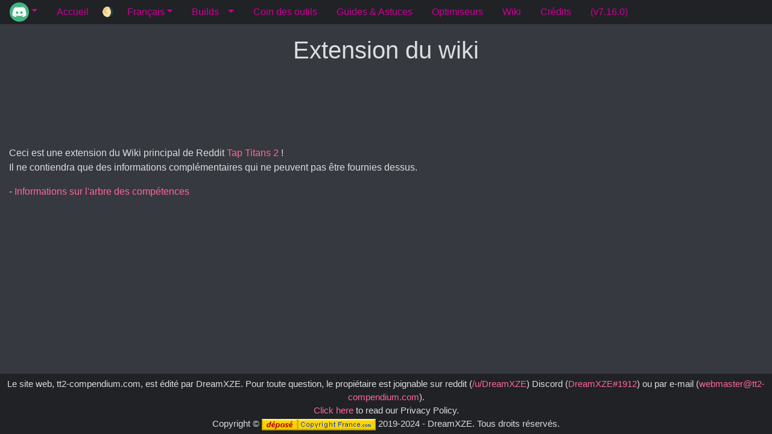

--- FILE ---
content_type: text/html; charset=utf-8
request_url: https://www.tt2-compendium.com/fr/wiki
body_size: 2876
content:
<!DOCTYPE html><html prefix="og: http://ogp.me/ns/website#"><title>Tap Titans 2 Compendium</title><meta charset="utf-8"><meta property="og:type" content="website"><meta property="og:description" content="This is an extension of the main [Tap Titans 2 Reddit Wiki](https://www.reddit.com/r/TapTitans2/wiki/)!"><meta name="theme-color" content="#000000"><meta property="og:title" content="Wiki Extension"><meta property="og:image" content="https://i.imgur.com/hZx1Xyk.png"><meta property="og:site_name" content="Tap Titans 2 Compendium"><meta property="og:url" content="https://www.tt2-compendium.com/fr/wiki"><meta property="og:locale" content="en_US"><meta name="twitter:card" content="summary"><meta name="twitter:description" content="This is an extension of the main [Tap Titans 2 Reddit Wiki](https://www.reddit.com/r/TapTitans2/wiki/)!"><meta name="twitter:title" content="Wiki Extension"><meta name="twitter:image" content="https://i.imgur.com/hZx1Xyk.png"><meta name="twitter:url" content="https://www.tt2-compendium.com/fr/wiki"><meta name="viewport" content="width=device-width, initial-scale=1"><head><!-- Enabled tcf support for Google tag -->
<script>window ['gtag_enable_tcf_support'] = true;</script>
<!-- Google tag (gtag.js) -->
<script async src="https://www.googletagmanager.com/gtag/js?id=G-JQEZN40874"></script>
<script>window.dataLayer = window.dataLayer || [];function gtag(){dataLayer.push(arguments);}gtag('js', new Date());gtag('config', 'G-JQEZN40874');</script>
<!-- Google tag end -->
<script async src="https://pagead2.googlesyndication.com/pagead/js/adsbygoogle.js?client=ca-pub-6055721295433953" crossorigin="anonymous"></script>
<script>(adsbygoogle=window.adsbygoogle||[]).pauseAdRequests=1</script><link rel="stylesheet" href="/stylesheets/bootstrap.min.css"><link rel="stylesheet" href="/stylesheets/style_dark.css" id="theme-link"><link rel="stylesheet" href="/stylesheets/style_gen.css"><link rel="shortcut icon" href=""></head><body><div class="container-perso"><div class="sticky-top border-secondary index-flex"><div style="display:none;"><input id="hash-check" style="display:none;" value="92dae4ee2fa434e27cc52e55d12b20c39a2194b0" disable></div><ul class="nav nav-pills nav-pills-perso"><li class="nav-item tab-item dropdown btn-group"><a class="nav-link dropdown-toggle" href="#" data-toggle="dropdown" role="button" aria-expanded="false" style="border-top-left-radius:0;border-bottom-left-radius:0;padding-top:4px;padding-bottom:4px;"><img src="https://i.imgur.com/LTEtONq.png?size=32" width="32" height="32" style="border-radius:50%;"></a><span class="caret"></span><ul class="dropdown-menu drop-perso" role="menu"><li class="nav-item"><a class="nav-link" href="/fr/discord/login?redurl=/wiki" aria-controls="/fr/discord/login?redurl=/wiki" role="tab" data-toggle="/fr/discord/login?redurl=/wiki">Connexion</a></li><li class="nav-item" role="menu" id="receiver"></li></ul></li></ul><ul class="nav nav-pills nav-pills-perso" id="teleporter" role="tablist"><li class="nav-item"><a class="nav-link" href="/fr" aria-controls="" role="tab" data-toggle="">Accueil</a></li><li class="nav-item button-item"><button class="nav-pills-perso nav-button noborder" id="color-change" onclick="colorMod();">🌖</button></li><li class="nav-item tab-item dropdown btn-group"><a class="nav-link dropdown-toggle" href="#" data-toggle="dropdown" role="button" aria-expanded="false">Français<span class="caret"></span></a><ul class="dropdown-menu drop-perso" role="menu"><li class="nav-item"><a class="nav-link" href="/en/wiki" aria-controls="/en/wiki" role="tab" data-toggle="/en/wiki">English</a></li><li class="nav-item"><a class="nav-link" href="/ru/wiki" aria-controls="/ru/wiki" role="tab" data-toggle="/ru/wiki">Русский</a></li><li class="nav-item"><a class="nav-link" href="/it/wiki" aria-controls="/it/wiki" role="tab" data-toggle="/it/wiki">Italiano</a></li><li class="nav-item"><a class="nav-link" href="/pl/wiki" aria-controls="/pl/wiki" role="tab" data-toggle="/pl/wiki">Polski</a></li><li class="nav-item"><a class="nav-link" href="/cn/wiki" aria-controls="/cn/wiki" role="tab" data-toggle="/cn/wiki">中文</a></li><li class="nav-item"><a class="nav-link" href="/pt/wiki" aria-controls="/pt/wiki" role="tab" data-toggle="/pt/wiki">Português (Brasil)</a></li><li class="nav-item"><a class="nav-link" href="/de/wiki" aria-controls="/de/wiki" role="tab" data-toggle="/de/wiki">Deutsch</a></li><li class="nav-item"><a class="nav-link" href="/ar/wiki" aria-controls="/ar/wiki" role="tab" data-toggle="/ar/wiki">العربية</a></li><li class="nav-item"><a class="nav-link" href="/sp/wiki" aria-controls="/sp/wiki" role="tab" data-toggle="/sp/wiki">Español</a></li><li class="nav-item"><a class="nav-link" href="/fi/wiki" aria-controls="/fi/wiki" role="tab" data-toggle="/fi/wiki">Suomeksi</a></li></ul></li><li class="nav-item tab-item dropdown btn-group" id="Builds"><a class="nav-link am2" href="/fr/builds" aria-controls="builds" role="tab" data-toggle="builds" style="border-top-right-radius:0;border-bottom-right-radius:0;">Builds</a><a class="nav-link dropdown-toggle am1 dropdown-toggle-split" href="#" data-toggle="dropdown" role="button" aria-expanded="false" style="border-top-left-radius:0;border-bottom-left-radius:0;"><span class="caret"></span></a><ul class="dropdown-menu drop-perso" role="menu"><li class="nav-item"><a class="nav-link" href="/fr/builds/pet" aria-controls="/fr/builds/pet" role="tab" data-toggle="/fr/builds/pet">Famillier</a></li><li class="nav-item"><a class="nav-link" href="/fr/builds/cs" aria-controls="/fr/builds/cs" role="tab" data-toggle="/fr/builds/cs">Vaisseau de clan</a></li><li class="nav-item"><a class="nav-link" href="/fr/builds/sc" aria-controls="/fr/builds/sc" role="tab" data-toggle="/fr/builds/sc">Clone de l'Ombre</a></li><li class="nav-item"><a class="nav-link" href="/fr/builds/hs" aria-controls="/fr/builds/hs" role="tab" data-toggle="/fr/builds/hs">Frappe Céleste</a></li><li class="nav-item"><a class="nav-link" href="/fr/builds/dagger" aria-controls="/fr/builds/dagger" role="tab" data-toggle="/fr/builds/dagger">Dagues</a></li><li class="nav-item"><a class="nav-link" href="/fr/builds/gg" aria-controls="/fr/builds/gg" role="tab" data-toggle="/fr/builds/gg">Gold Gun</a></li><li class="nav-item"><a class="nav-link" href="/fr/builds/changelog" aria-controls="/fr/builds/changelog" role="tab" data-toggle="/fr/builds/changelog">Mises à jour des builds</a></li></ul></li><li class="nav-item"><a class="nav-link" href="/fr/toolscorner" aria-controls="/fr/toolscorner" role="tab" data-toggle="/fr/toolscorner">Coin des outils</a></li><li class="nav-item"><a class="nav-link" href="/fr/guides" aria-controls="/fr/guides" role="tab" data-toggle="/fr/guides">Guides &amp; Astuces</a></li><li class="nav-item"><a class="nav-link" href="/fr/optimizers" aria-controls="/fr/optimizers" role="tab" data-toggle="/fr/optimizers">Optimiseurs</a></li><li class="nav-item"><a class="nav-link" href="/fr/wiki" aria-controls="/fr/wiki" role="tab" data-toggle="/fr/wiki">Wiki</a></li><li class="nav-item"><a class="nav-link" href="/fr/credits" aria-controls="/fr/credits" role="tab" data-toggle="/fr/credits">Crédits</a></li><li class="nav-item"><a class="nav-link" href="/fr/changelog" aria-controls="/fr/changelog" role="tab" data-toggle="/fr/changelog">(v7.16.0)</a></li></ul></div></div><div class="container-fluid content"><div><header><div class="header-1"><h1>Extension du wiki</h1></div><div class="ads_container"><ins class="adsbygoogle ads_sizer" style="display:inline-block;" data-ad-client="ca-pub-6055721295433953" data-ad-slot="8744465812"></ins></div><div><div id="juNlFHcKnfUL"> <p>Notre site web est accessible à tous grâce à l'affichage de publicités en ligne pour nos visiteurs.<br>Veuillez penser à nous aider en désactivant votre bloqueur de publicité.</p></div></div></header><p class="p1">Ceci est une extension du Wiki principal de Reddit <a href='https://www.reddit.com/r/TapTitans2/wiki/' target='_blank'>Tap Titans 2</a> !<br>Il ne contiendra que des informations complémentaires qui ne peuvent pas être fournies dessus.</p><p class="p1">- <a href='wiki/skills'>Informations sur l'arbre des compétences</a></p></div><div class="ads_container"><ins class="adsbygoogle ads_sizer" style="display:inline-block;" data-ad-client="ca-pub-6055721295433953" data-ad-slot="3629603725"></ins></div></div><div style="width:100%;"> <footer class="drop-perso footerplace" id="footer"><p class="p1 p2">Le site web, tt2-compendium.com, est édité par DreamXZE. Pour toute question, le propiétaire est joignable sur reddit (<a href="https://www.reddit.com/message/compose/?to=DreamXZE" target="_blank">/u/DreamXZE</a>) Discord (<a href="https://discordapp.com/invite/GnZPU54" target="_blank">DreamXZE#1912</a>) ou par e-mail (<a href="mailto:webmaster@tt2-compendium.com" target="_blank">webmaster@tt2-compendium.com</a>).<br><a href="/lg/privacypolicy" target="_blank">Click here</a> to read our Privacy Policy.<br>Copyright © <a title="Site déposé sur CopyrightFrance.com " href="http://www.copyrightfrance.com/phtml/p_logo1_us.php" target="_blank"><img border="0" src="/images/copyrightfrance-logo6.gif" alt=" CopyrightFrance.com "></a> 2019-2024 - DreamXZE. Tous droits réservés.</p></footer></div><script src="/js/vendor.js"></script><script src="/js/ads-min.js"></script><script src="/js/tt2-compendium-min.js"></script><script type="text/javascript">if(!document.getElementById('YVZLCkQBgUxz')){document.getElementById('juNlFHcKnfUL').style.display='block';}</script></body></html>

--- FILE ---
content_type: text/css; charset=UTF-8
request_url: https://www.tt2-compendium.com/stylesheets/style_dark.css
body_size: 1342
content:
html {
	  box-sizing: border-box;
		background-color: #36393F;
	}

img {
	pointer-events: none;
}

.nav-pills-perso {
	 background-color: #202225;
}

a:link,a:visited,a:hover,a:active  {
	color: #ff6699;
}

.div_note {
	padding-top: 2.5rem;
}

.header-1 {
	  width: 100%;
		display: flex;
		justify-content: center;
		align-items: center;
		padding-top: 1.2rem;
		background-color: #36393F;
		color: #DCDDDE;
}

a.nav-link{
	color: #cc0099
}

a.nav-link:hover, .nav-pills .show > .nav-link{
	color: #202225;
	background: #CC0099;
	border-radius: .25rem;
}

.purpleColor {
  color: #CC0099;
  border: none;
}

.border_black {
	border : 1px solid black;
}

body {
	background-color: #36393F;
}

div {
	background-color: #36393F;
}

.drop-perso {
	background-color: #202225;
}

.container-perso {
	    width: 100%;
			white-space: nowrap;
}

table {
	border-collapse: collapse;
	width: 100%;
}

.purpleColor:hover {
  color: #202225;
	background: #CC0099;
  border: none;
}

.container-lite {
			vertical-align: middle;
			display: inline-block;
	    width: 5em;
	    overflow-x: auto;
	    white-space: nowrap;
}

.tr_builds_spe {
	float: left;
}

.tr_builds {
	display: inline-block;
}

.tbody_builds {
	overflow-x: auto;
	display: inline-flex;
	position: absolute;
	width: -moz-available;
	width: -webkit-fill-available;
	margin-right: 1rem;
	-webkit-margin-end: 13rem;
	max-width : 750px;
}

.bb_b {
	border-bottom: 3px solid #000000;
}

.bb_r {
	border-right: 3px solid #000000;
}

.tr_hb1 {
	border-left: 2px solid #000000;
	border-top:  2px solid #000000;
	border-bottom:  2px solid #000000;
}

.tr_hb2 {
	border-right: 2px solid #000000;
	border-top:  2px solid #000000;
	border-bottom:  2px solid #000000;
}

.thead_builds, .th_builds, .td_builds {
	display: block;
}

.div_b {
	margin-bottom: 10px;
}

.sticky-top {
	top:0;
	width: 100%;
}

.p1 {
	color: #DCDDDE;
}

.v1 {
	background-color: #DCDDDE;
}

.p2 {
	margin: 3px;
	text-align: center;
	font-size: 15px;
}

ul {
	color: #DCDDDE;
}

.li1{
	margin-left:30px;
}

.li3{
	font-size: calc(13px + 0.0181* (100vw - 360px));
}

@media (min-width: 1300px) {
	.li3 {
		font-size: 30px;
	}
}

@media (max-width: 360px) {
	.li3{
		font-size: 13px;
	}
}

.li4{
	font-size: calc(10px + 0.0064* (100vw - 360px));
}

@media (min-width: 1300px) {
	.li4 {
		font-size: 16px;
	}
}

@media (max-width: 360px) {
	.li4{
		font-size: 10px;
	}
}

.li2{
	margin-left:30px;
}

.bottom-space {
	margin-bottom: 1rem;
}

.img1 {
	width: 100%;
}

.upper-roman {
	list-style-type: upper-roman;
}

.no-padding-left {
	padding-left:0rem;
}

.border-disc {
	border-left: 2px solid #DCDDDE;
	padding-left: 0.5rem;
}

.inner1 {
	display: inline-block;
	vertical-align: middle;
	padding-right: 0.75rem;
	padding-left: 0.75rem;
}

footer {
	font-size: 50%;
}

.am1 {
	margin-left:-1px;
	padding-left:0.5rem;
	border-top-left-radius: 0;
	border-bottom-left-radius: 0;
}

.table-changelog {
	border: 2px solid #000000
}

.border-changelog {
	border: 1px solid #000000
}

.am2 {
	padding-right: 0.5rem;
}

.thbcmod {
	background-color:#CCCCCC;
	padding-left: 10px;
	padding-right: 10px;
	color:#212529;
}

.tdbcmod {
	background-color:#666666;
	padding: 0px;
	color:#000000;
}

.tdbcinf {
	background-color:#666666;
	padding-left: 10px;
	padding-right: 10px;
	color:#000000;
}

.selectspe {
	background-color:#2DA0CC;
	width: 100%;
	box-shadow: none;
	border: none;
	height: 27px;
	text-align: center;
	color:#000000;
}

.outputspe {
	width: 100%;
	border-radius: 0px;
	box-shadow: none;
	border: none;
	text-align: center;
	background-color:#666666;
	color:#000000;
}

.petoutw {
	width : 90px;
}

.petinw {
	width : 145px;
}

.edaroutw1 {
	width : 83px;
}

.edaroutw2 {
	  width : 127px;
}

.edarinw {
	width : 180px;
}

.htpinw1 {
	width : 157px;
}

.htpinw2 {
	width : 152px;
}

.rtginw {
	width : 125px;
}

.perror {
	width : max-content;
	padding-left : 2rem;
	padding-right : 2rem;
	padding-top : 0.5rem;
	padding-bottom : 0.5rem;
	background-color : #C72424;
	border : 5px solid #941B1B;
	border-radius : 15px;
	color : #000000;
	display:none;
}

.pwarn {
	width : max-content;
	padding-left : 2rem;
	padding-right : 2rem;
	padding-top : 0.5rem;
	padding-bottom : 0.5rem;
	background-color : #FF9412;
	border : 5px solid #CC770F;
	border-radius : 15px;
	color : #000000;
	display:none;
}

.ptimer {
	width : max-content;
	padding-left : 2rem;
	padding-right : 2rem;
	padding-top : 0.5rem;
	padding-bottom : 0.5rem;
	background-color : #28a745;
	border : 5px solid #1C7330;
	border-radius : 15px;
	color : #000000;
	display:none;
}

.index-flex {
	display : flex;
	background-color: #202225;
}